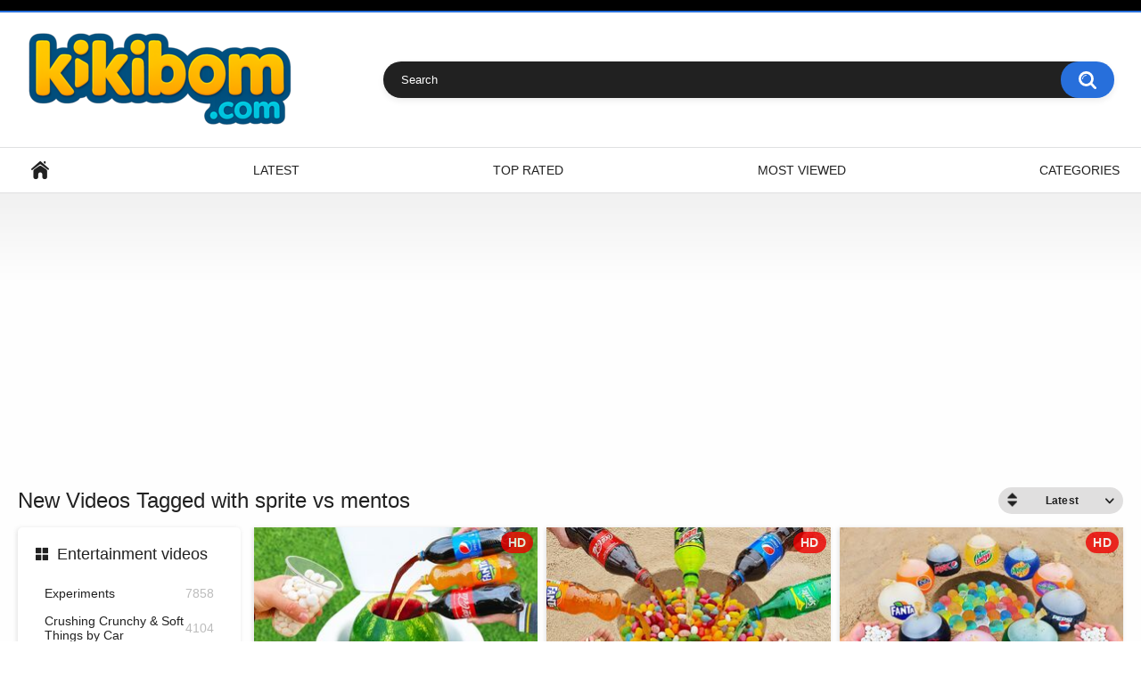

--- FILE ---
content_type: text/html; charset=UTF-8
request_url: https://kikibom.com/tags/sprite-vs-mentos/
body_size: 6176
content:
<!DOCTYPE html>
<html lang="en">
<head>

<!-- Google tag (gtag.js) -->
<script async src="https://www.googletagmanager.com/gtag/js?id=AW-11124029809">
</script>
<script>
  window.dataLayer = window.dataLayer || [];
  function gtag(){dataLayer.push(arguments);}
  gtag('js', new Date());

  gtag('config', 'AW-11124029809');
</script>

<!-- Google tag (gtag.js) -->
<script async src="https://www.googletagmanager.com/gtag/js?id=G-Q8VVNBXZ9Y"></script>
<script>
  window.dataLayer = window.dataLayer || [];
  function gtag(){dataLayer.push(arguments);}
  gtag('js', new Date());

  gtag('config', 'G-Q8VVNBXZ9Y');
</script>

<!-- Google Tag Manager -->
<script>(function(w,d,s,l,i){w[l]=w[l]||[];w[l].push({'gtm.start':
new Date().getTime(),event:'gtm.js'});var f=d.getElementsByTagName(s)[0],
j=d.createElement(s),dl=l!='dataLayer'?'&l='+l:'';j.async=true;j.src=
'https://www.googletagmanager.com/gtm.js?id='+i+dl;f.parentNode.insertBefore(j,f);
})(window,document,'script','dataLayer','GTM-M47MJTCH');</script>
<!-- End Google Tag Manager -->

<!-- Google Tag Manager (noscript) -->
<noscript><iframe src="https://www.googletagmanager.com/ns.html?id=GTM-M47MJTCH"
height="0" width="0" style="display:none;visibility:hidden"></iframe></noscript>
<!-- End Google Tag Manager (noscript) -->

<meta name="6a97888e-site-verification" content="1adbc6668dc087a7929ccbbc9030d51c">


	<title>Videos Tagged with sprite vs mentos</title>
	<meta http-equiv="Content-Type" content="text/html; charset=utf-8"/>
	<meta name="description" content="Kikibom.com is a platform that focuses on the distribution of kids' videos."/>
	<meta name="keywords" content="Indoor Playround,kids playground,Playground,for kids,kid's,cute kid,toys,play,family fun playtime,children playing,kids playing with toys,kid playing,kids video,children Play Center,daddy finger,finger family,nursery rhymes,kids show"/>
	<meta name="viewport" content="width=device-width, initial-scale=1">

	<link rel="icon" href="https://kikibom.com/favicon.ico" type="image/x-icon">
	<link rel="shortcut icon" href="https://kikibom.com/favicon.ico" type="image/x-icon">

			<link href="https://kikibom.com/static/styles/all-responsive-white.css?v=8.1" rel="stylesheet" type="text/css"/>
		<link href="https://kikibom.com/static/styles/jquery.fancybox-white.css?v=8.1" rel="stylesheet" type="text/css"/>
	
	<script>
		var pageContext = {
															loginUrl: 'https://kikibom.com/login-required/',
			animation: '200'
		};
	</script>

			<link href="https://kikibom.com/rss/tags/sprite-vs-mentos/" rel="alternate" type="application/rss+xml"/>
				<link href="https://kikibom.com/tags/sprite-vs-mentos/" rel="canonical"/>
	
				<!-- Google tag (gtag.js) -->
<script async src="https://www.googletagmanager.com/gtag/js?id=G-Q8VVNBXZ9Y"></script>
<script>
  window.dataLayer = window.dataLayer || [];
  function gtag(){dataLayer.push(arguments);}
  gtag('js', new Date());

  gtag('config', 'G-Q8VVNBXZ9Y');
</script>

<!-- Global site tag (gtag.js) - Google Ads: 10899748852 -->
<script async src="https://www.googletagmanager.com/gtag/js?id=AW-10899748852"></script>
<script>
  window.dataLayer = window.dataLayer || [];
  function gtag(){dataLayer.push(arguments);}
  gtag('js', new Date());

  gtag('config', 'AW-10899748852');
</script>

<!-- Google tag (gtag.js) -->
<script async src="https://www.googletagmanager.com/gtag/js?id=UA-236758455-1"></script>
<script>
  window.dataLayer = window.dataLayer || [];
  function gtag(){dataLayer.push(arguments);}
  gtag('js', new Date());

  gtag('config', 'UA-236758455-1');
</script>


<script data-ad-client="ca-pub-2590489223987548" async src="https://pagead2.googlesyndication.com/pagead/js/adsbygoogle.js"></script>


</head>
<body>

<div class="top-links">
	<div class="center-hold">
					</div>
</div>
<div class="container">
	<div class="header">
		<div class="header-inner">
			<div class="logo">
				<a href="https://kikibom.com/"><img src="https://kikibom.com/static/images/logo.png" alt="KikiBom.com"></a>
			</div>
			<div class="search">
				<form id="search_form" action="https://kikibom.com/search/" method="get" data-url="https://kikibom.com/search/%QUERY%/">
					<span class="search-button">Search</span>
					<div class="search-text"><input type="text" name="q" placeholder="Search" value=""/></div>
				</form>
			</div>
		</div>
	</div>
	<nav>
		<div class="navigation">
			<button class="button">
				<span class="icon">
					<span class="ico-bar"></span>
					<span class="ico-bar"></span>
					<span class="ico-bar"></span>
				</span>
			</button>
						<ul class="primary">
				<li >
					<a href="https://kikibom.com/" id="item1">Home</a>
				</li>
				<li >
					<a href="https://kikibom.com/latest-updates/" id="item2">Latest</a>
				</li>
				<li >
					<a href="https://kikibom.com/top-rated/" id="item3">Top Rated</a>
				</li>
				<li >
					<a href="https://kikibom.com/most-popular/" id="item4">Most Viewed</a>
				</li>
													<li >
						<a href="https://kikibom.com/categories/" id="item6">Categories</a>
					</li>
																															</ul>
			<ul class="secondary">
							</ul>
		</div>
	</nav>
<div class="content">
	<div class="main-content">
					<div class="sidebar">
															
																	
															<div class="headline">
				<h2><a class="icon icon-categories" href="https://kikibom.com/categories/?group=entertainment-videos">Entertainment videos</a></h2>
			</div>
			<ul class="list">
															<li>
							<a href="https://kikibom.com/categories/experiments/">Experiments<span class="rating">7858</span></a>
						</li>
																				<li>
							<a href="https://kikibom.com/categories/crushing-crunchy-soft-things-by-car/">Crushing Crunchy & Soft Things by Car<span class="rating">4104</span></a>
						</li>
																				<li>
							<a href="https://kikibom.com/categories/entertainment/">Entertainment<span class="rating">11755</span></a>
						</li>
																				<li>
							<a href="https://kikibom.com/categories/asmr/">ASMR<span class="rating">3347</span></a>
						</li>
																				<li>
							<a href="https://kikibom.com/categories/videos-for-kids/">Videos for Kids<span class="rating">8</span></a>
						</li>
																				<li>
							<a href="https://kikibom.com/categories/shredding/">Shredding<span class="rating">254</span></a>
						</li>
																				<li>
							<a href="https://kikibom.com/categories/underground-experiments/">Underground Experiments<span class="rating">242</span></a>
						</li>
																				<li>
							<a href="https://kikibom.com/categories/motorcycle-exhaust/">Motorcycle Exhaust<span class="rating">86</span></a>
						</li>
																				<li>
							<a href="https://kikibom.com/categories/mentos-vs-coca-cola/">Mentos vs Coca Cola<span class="rating">654</span></a>
						</li>
																				<li>
							<a href="https://kikibom.com/categories/underwater-experiments/">Underwater experiments<span class="rating">31</span></a>
						</li>
																				<li>
							<a href="https://kikibom.com/categories/hydraulic-press/">Hydraulic Press<span class="rating">556</span></a>
						</li>
																				<li>
							<a href="https://kikibom.com/categories/powerful-laser/">Powerful Laser<span class="rating">6</span></a>
						</li>
																				<li>
							<a href="https://kikibom.com/categories/lava/">Lava<span class="rating">23</span></a>
						</li>
																				<li>
							<a href="https://kikibom.com/categories/liquid-nitrogen/">Liquid Nitrogen<span class="rating">6</span></a>
						</li>
																				<li>
							<a href="https://kikibom.com/categories/hydro-dipping/">Hydro Dipping<span class="rating">4</span></a>
						</li>
																				<li>
							<a href="https://kikibom.com/categories/stretch-armstrong/">Stretch Armstrong<span class="rating">13</span></a>
						</li>
																				<li>
							<a href="https://kikibom.com/categories/metal-ball/">Metal Ball<span class="rating">10</span></a>
						</li>
																				<li>
							<a href="https://kikibom.com/categories/waffle-maker/">Waffle Maker<span class="rating">17</span></a>
						</li>
																				<li>
							<a href="https://kikibom.com/categories/blender/">Blender<span class="rating">7</span></a>
						</li>
																				<li>
							<a href="https://kikibom.com/categories/meat-grinder/">Meat Grinder<span class="rating">7</span></a>
						</li>
																				<li>
							<a href="https://kikibom.com/categories/spinner/">Spinner<span class="rating">21</span></a>
						</li>
																				<li>
							<a href="https://kikibom.com/categories/magnetic-balls/">Magnetic Balls<span class="rating">1044</span></a>
						</li>
																				<li>
							<a href="https://kikibom.com/categories/crush-with-car/">Crush with Car<span class="rating">243</span></a>
						</li>
																				<li>
							<a href="https://kikibom.com/categories/satisfying-slime/">Satisfying Slime<span class="rating">2787</span></a>
						</li>
																													<li>
							<a href="https://kikibom.com/categories/best-videos/">Best Videos<span class="rating">12</span></a>
						</li>
																				<li>
							<a href="https://kikibom.com/categories/roblox/">Roblox<span class="rating">4</span></a>
						</li>
												</ul>
			
					
					
							</div>
				<div class="main-container">
						<div id="list_videos_common_videos_list">
				
				<div class="headline">
		<h1>			New Videos Tagged with sprite vs mentos		</h1>
		
																		<div class="sort">
						<span class="icon type-sort"></span>
						<strong>Latest</strong>
						<ul id="list_videos_common_videos_list_sort_list">
																																							<li>
										<a data-action="ajax" data-container-id="list_videos_common_videos_list_sort_list" data-block-id="list_videos_common_videos_list" data-parameters="sort_by:video_viewed">Most Viewed</a>
									</li>
																																<li>
										<a data-action="ajax" data-container-id="list_videos_common_videos_list_sort_list" data-block-id="list_videos_common_videos_list" data-parameters="sort_by:rating">Top Rated</a>
									</li>
																																<li>
										<a data-action="ajax" data-container-id="list_videos_common_videos_list_sort_list" data-block-id="list_videos_common_videos_list" data-parameters="sort_by:duration">Longest</a>
									</li>
																																<li>
										<a data-action="ajax" data-container-id="list_videos_common_videos_list_sort_list" data-block-id="list_videos_common_videos_list" data-parameters="sort_by:most_commented">Most Commented</a>
									</li>
																																<li>
										<a data-action="ajax" data-container-id="list_videos_common_videos_list_sort_list" data-block-id="list_videos_common_videos_list" data-parameters="sort_by:most_favourited">Most Favorited</a>
									</li>
																					</ul>
					</div>
				
										</div>

<div class="box">
	<div class="list-videos">
		<div class="margin-fix" id="list_videos_common_videos_list_items">
															<div class="item  ">
						<a href="https://kikibom.com/videos/1019/experiment-coca-cola-pepsi-fanta-and-mentos-in-the-toilet/" title="Experiment: Coca-Cola, Pepsi, Fanta and Mentos in the Toilet" data-rt="1:2c8d63ec93028cf593fa06c9ab7db742:0:1019:1:tag2180">
							<div class="img">
																	<img class="thumb " src="https://kikibom.com/contents/videos_screenshots/1000/1019/320x180/1.jpg"  alt="Experiment: Coca-Cola, Pepsi, Fanta and Mentos in the Toilet" data-cnt="5" data-preview="https://kikibom.com/get_file/1/a4957ae5556f96ac14fe616ab0c906d5c86a3355cd/1000/1019/1019.mp4/"  width="320" height="180"/>
																																																	<span class="is-hd">HD</span>							</div>
							<strong class="title">
																	Experiment: Coca-Cola, Peps...
															</strong>
							<div class="wrap">
								<div class="duration">3:28</div>

																								<div class="rating positive">
									76%
								</div>
							</div>
							<div class="wrap">
																								<div class="added"><em>5 years ago</em></div>
								<div class="views">68K</div>
							</div>
						</a>
											</div>
									<div class="item  ">
						<a href="https://kikibom.com/videos/1023/experiment-mtn-dew-coca-cola-pepsi-sprite-fanta-vs-jelly-beans-vs-mentos/" title="Experiment: Mtn Dew, Coca Cola, Pepsi, Sprite, Fanta vs Jelly Beans vs Mentos" data-rt="2:2c8d63ec93028cf593fa06c9ab7db742:0:1023:1:tag2180">
							<div class="img">
																	<img class="thumb " src="https://kikibom.com/contents/videos_screenshots/1000/1023/320x180/1.jpg"  alt="Experiment: Mtn Dew, Coca Cola, Pepsi, Sprite, Fanta vs Jelly Beans vs Mentos" data-cnt="5" data-preview="https://kikibom.com/get_file/1/0b1d782087a494914fb84a503af0e5fb90b4116387/1000/1023/1023.mp4/"  width="320" height="180"/>
																																																	<span class="is-hd">HD</span>							</div>
							<strong class="title">
																	Experiment: Mtn Dew, Coca C...
															</strong>
							<div class="wrap">
								<div class="duration">5:32</div>

																								<div class="rating positive">
									80%
								</div>
							</div>
							<div class="wrap">
																								<div class="added"><em>5 years ago</em></div>
								<div class="views">53K</div>
							</div>
						</a>
											</div>
									<div class="item  ">
						<a href="https://kikibom.com/videos/1025/experiment-cola-fanta-schweppes-pepsi-mtn-dew-and-different-soda-drinks-vs-orbeez-and-mentos/" title="Experiment: Cola, Fanta, Schweppes, Pepsi, Mtn Dew and different soda drinks vs Orbeez and Mentos" data-rt="3:2c8d63ec93028cf593fa06c9ab7db742:0:1025:1:tag2180">
							<div class="img">
																	<img class="thumb " src="https://kikibom.com/contents/videos_screenshots/1000/1025/320x180/1.jpg"  alt="Experiment: Cola, Fanta, Schweppes, Pepsi, Mtn Dew and different soda drinks vs Orbeez and Mentos" data-cnt="5" data-preview="https://kikibom.com/get_file/1/a2ccc02aef0fcde06bc651e2c3e891b0a12f747495/1000/1025/1025.mp4/"  width="320" height="180"/>
																																																	<span class="is-hd">HD</span>							</div>
							<strong class="title">
																	Experiment: Cola, Fanta, Sc...
															</strong>
							<div class="wrap">
								<div class="duration">4:48</div>

																								<div class="rating positive">
									81%
								</div>
							</div>
							<div class="wrap">
																								<div class="added"><em>5 years ago</em></div>
								<div class="views">104K</div>
							</div>
						</a>
											</div>
									<div class="item  ">
						<a href="https://kikibom.com/videos/6324/experiment-sprite-mentos-in-the-balloons/" title="Experiment: Sprite & Mentos in the Balloons" data-rt="4:2c8d63ec93028cf593fa06c9ab7db742:0:6324:1:tag2180">
							<div class="img">
																	<img class="thumb " src="https://kikibom.com/contents/videos_screenshots/6000/6324/320x180/1.jpg"  alt="Experiment: Sprite & Mentos in the Balloons" data-cnt="5" data-preview="https://kikibom.com/get_file/1/c3edcb311a41bb4b326fe8a10badaaa2d6af82b582/6000/6324/6324.mp4/"  width="320" height="180"/>
																																																	<span class="is-hd">HD</span>							</div>
							<strong class="title">
																	Experiment: Sprite & Mentos...
															</strong>
							<div class="wrap">
								<div class="duration">1:58</div>

																								<div class="rating positive">
									94%
								</div>
							</div>
							<div class="wrap">
																								<div class="added"><em>5 years ago</em></div>
								<div class="views">207K</div>
							</div>
						</a>
											</div>
									<div class="item  ">
						<a href="https://kikibom.com/videos/1028/experiment-different-fanta-pepsi-mtn-dew-coca-cola-royal-club-vs-mentos-underground/" title="Experiment: Different Fanta, Pepsi, Mtn Dew, Coca-Cola, Royal Club vs Mentos Underground" data-rt="5:2c8d63ec93028cf593fa06c9ab7db742:0:1028:1:tag2180">
							<div class="img">
																	<img class="thumb " src="https://kikibom.com/contents/videos_screenshots/1000/1028/320x180/1.jpg"  alt="Experiment: Different Fanta, Pepsi, Mtn Dew, Coca-Cola, Royal Club vs Mentos Underground" data-cnt="5" data-preview="https://kikibom.com/get_file/1/481f7adbd7e0d673837de545c7ac394eb1e55fe1a7/1000/1028/1028.mp4/"  width="320" height="180"/>
																																																	<span class="is-hd">HD</span>							</div>
							<strong class="title">
																	Experiment: Different Fanta...
															</strong>
							<div class="wrap">
								<div class="duration">4:11</div>

																								<div class="rating positive">
									83%
								</div>
							</div>
							<div class="wrap">
																								<div class="added"><em>5 years ago</em></div>
								<div class="views">77K</div>
							</div>
						</a>
											</div>
									<div class="item  ">
						<a href="https://kikibom.com/videos/1029/experiment-pumpkin-vs-sprite-fanta-coca-cola-and-mentos-halloween-part-2/" title="Experiment: Pumpkin vs Sprite, Fanta, Coca-Cola and Mentos - Halloween - Part 2" data-rt="6:2c8d63ec93028cf593fa06c9ab7db742:0:1029:1:tag2180">
							<div class="img">
																	<img class="thumb " src="https://kikibom.com/contents/videos_screenshots/1000/1029/320x180/1.jpg"  alt="Experiment: Pumpkin vs Sprite, Fanta, Coca-Cola and Mentos - Halloween - Part 2" data-cnt="5" data-preview="https://kikibom.com/get_file/1/82e01b886837ad80c92152c3cdff6ce67522199ad5/1000/1029/1029.mp4/"  width="320" height="180"/>
																																																	<span class="is-hd">HD</span>							</div>
							<strong class="title">
																	Experiment: Pumpkin vs Spri...
															</strong>
							<div class="wrap">
								<div class="duration">3:46</div>

																								<div class="rating positive">
									82%
								</div>
							</div>
							<div class="wrap">
																								<div class="added"><em>5 years ago</em></div>
								<div class="views">45K</div>
							</div>
						</a>
											</div>
									<div class="item  ">
						<a href="https://kikibom.com/videos/1030/experiment-stretch-armstrong-vs-pepsi-coca-cola-and-mentos-vs-pumpkin-halloween-part-1/" title="Experiment ! Stretch Armstrong vs Pepsi, Coca-Cola and Mentos vs Pumpkin - Halloween - Part 1" data-rt="7:2c8d63ec93028cf593fa06c9ab7db742:0:1030:1:tag2180">
							<div class="img">
																	<img class="thumb " src="https://kikibom.com/contents/videos_screenshots/1000/1030/320x180/1.jpg"  alt="Experiment ! Stretch Armstrong vs Pepsi, Coca-Cola and Mentos vs Pumpkin - Halloween - Part 1" data-cnt="5" data-preview="https://kikibom.com/get_file/1/ad9441e88eb245e539555e56ae49730d28f2f6872e/1000/1030/1030.mp4/"  width="320" height="180"/>
																																																	<span class="is-hd">HD</span>							</div>
							<strong class="title">
																	Experiment ! Stretch Armstr...
															</strong>
							<div class="wrap">
								<div class="duration">4:44</div>

																								<div class="rating positive">
									76%
								</div>
							</div>
							<div class="wrap">
																								<div class="added"><em>5 years ago</em></div>
								<div class="views">68K</div>
							</div>
						</a>
											</div>
									<div class="item  ">
						<a href="https://kikibom.com/videos/1031/experiment-stretch-armstrong-vs-pepsi-dr-pepper-coca-cola-sprite-schweppes-vs-mentos/" title="Experiment ! Stretch Armstrong vs Pepsi, Dr Pepper, Coca-Cola, Sprite, Schweppes vs Mentos" data-rt="8:2c8d63ec93028cf593fa06c9ab7db742:0:1031:1:tag2180">
							<div class="img">
																	<img class="thumb " src="https://kikibom.com/contents/videos_screenshots/1000/1031/320x180/1.jpg"  alt="Experiment ! Stretch Armstrong vs Pepsi, Dr Pepper, Coca-Cola, Sprite, Schweppes vs Mentos" data-cnt="5" data-preview="https://kikibom.com/get_file/1/82426eafe853408b6b5b3dbcfc1a67e88056c66f69/1000/1031/1031.mp4/"  width="320" height="180"/>
																																																	<span class="is-hd">HD</span>							</div>
							<strong class="title">
																	Experiment ! Stretch Armstr...
															</strong>
							<div class="wrap">
								<div class="duration">5:10</div>

																								<div class="rating positive">
									80%
								</div>
							</div>
							<div class="wrap">
																								<div class="added"><em>5 years ago</em></div>
								<div class="views">96K</div>
							</div>
						</a>
											</div>
									<div class="item  ">
						<a href="https://kikibom.com/videos/1032/experiment-stretch-armstrong-flash-superman-x-ray-vs-cola-fanta-pepsi-sprite-vs-mentos/" title="Experiment ! Stretch Armstrong, Flash, Superman, X-Ray vs Cola, Fanta, Pepsi, Sprite vs Mentos" data-rt="9:2c8d63ec93028cf593fa06c9ab7db742:0:1032:1:tag2180">
							<div class="img">
																	<img class="thumb " src="https://kikibom.com/contents/videos_screenshots/1000/1032/320x180/1.jpg"  alt="Experiment ! Stretch Armstrong, Flash, Superman, X-Ray vs Cola, Fanta, Pepsi, Sprite vs Mentos" data-cnt="5" data-preview="https://kikibom.com/get_file/1/5f377c990b57be05448c59c3e05d41f66cf0ab57cd/1000/1032/1032.mp4/"  width="320" height="180"/>
																																																	<span class="is-hd">HD</span>							</div>
							<strong class="title">
																	Experiment ! Stretch Armstr...
															</strong>
							<div class="wrap">
								<div class="duration">7:08</div>

																								<div class="rating positive">
									80%
								</div>
							</div>
							<div class="wrap">
																								<div class="added"><em>5 years ago</em></div>
								<div class="views">91K</div>
							</div>
						</a>
											</div>
									<div class="item  ">
						<a href="https://kikibom.com/videos/4129/coca-cola-fanta-sprite-pepsi-mirinda-7-up-vs-mentos/" title="Coca Cola, Fanta, Sprite, Pepsi, Mirinda, 7 up vs Mentos!" data-rt="10:2c8d63ec93028cf593fa06c9ab7db742:0:4129:1:tag2180">
							<div class="img">
																	<img class="thumb " src="https://kikibom.com/contents/videos_screenshots/4000/4129/320x180/1.jpg"  alt="Coca Cola, Fanta, Sprite, Pepsi, Mirinda, 7 up vs Mentos!" data-cnt="5" data-preview="https://kikibom.com/get_file/1/5e3292963d633c7f0cf6c8f9c78cf4ecddd953954d/4000/4129/4129.mp4/"  width="320" height="180"/>
																																																	<span class="is-hd">HD</span>							</div>
							<strong class="title">
																	Coca Cola, Fanta, Sprite, P...
															</strong>
							<div class="wrap">
								<div class="duration">4:06</div>

																								<div class="rating positive">
									86%
								</div>
							</div>
							<div class="wrap">
																								<div class="added"><em>5 years ago</em></div>
								<div class="views">37K</div>
							</div>
						</a>
											</div>
									<div class="item  ">
						<a href="https://kikibom.com/videos/1034/experiment-sprite-cola-different-fanta-pepsi-and-mentos-in-tube-underground/" title="Experiment ! Sprite, Cola, Different Fanta, Pepsi and Mentos in Tube Underground" data-rt="11:2c8d63ec93028cf593fa06c9ab7db742:0:1034:1:tag2180">
							<div class="img">
																	<img class="thumb " src="https://kikibom.com/contents/videos_screenshots/1000/1034/320x180/1.jpg"  alt="Experiment ! Sprite, Cola, Different Fanta, Pepsi and Mentos in Tube Underground" data-cnt="5" data-preview="https://kikibom.com/get_file/1/0da1762692bd70759a6e7ffc4671642f82c5d9c035/1000/1034/1034.mp4/"  width="320" height="180"/>
																																																	<span class="is-hd">HD</span>							</div>
							<strong class="title">
																	Experiment ! Sprite, Cola, ...
															</strong>
							<div class="wrap">
								<div class="duration">6:02</div>

																								<div class="rating positive">
									78%
								</div>
							</div>
							<div class="wrap">
																								<div class="added"><em>5 years ago</em></div>
								<div class="views">246K</div>
							</div>
						</a>
											</div>
									<div class="item  ">
						<a href="https://kikibom.com/videos/1035/experiment-fanta-coca-sola-sprite-vs-different-mentos-in-volcano/" title="Experiment: Fanta, Coca-Сola, Sprite vs Different Mentos in Volcano" data-rt="12:2c8d63ec93028cf593fa06c9ab7db742:0:1035:1:tag2180">
							<div class="img">
																	<img class="thumb " src="https://kikibom.com/contents/videos_screenshots/1000/1035/320x180/1.jpg"  alt="Experiment: Fanta, Coca-Сola, Sprite vs Different Mentos in Volcano" data-cnt="5" data-preview="https://kikibom.com/get_file/1/168ff06e7a39d2ea47772e34bbc7c81b2744a9ef62/1000/1035/1035.mp4/"  width="320" height="180"/>
																																																	<span class="is-hd">HD</span>							</div>
							<strong class="title">
																	Experiment: Fanta, Coca-Сol...
															</strong>
							<div class="wrap">
								<div class="duration">5:13</div>

																								<div class="rating positive">
									82%
								</div>
							</div>
							<div class="wrap">
																								<div class="added"><em>5 years ago</em></div>
								<div class="views">147K</div>
							</div>
						</a>
											</div>
									<div class="item  ">
						<a href="https://kikibom.com/videos/4134/volcano-of-coca-cola-vs-sprite-and-mentos/" title="Volcano of Coca Cola vs Sprite and Mentos !" data-rt="13:2c8d63ec93028cf593fa06c9ab7db742:0:4134:1:tag2180">
							<div class="img">
																	<img class="thumb " src="https://kikibom.com/contents/videos_screenshots/4000/4134/320x180/1.jpg"  alt="Volcano of Coca Cola vs Sprite and Mentos !" data-cnt="5" data-preview="https://kikibom.com/get_file/1/63ffa04b6cdf10eb7b5755afa0ab4099e6fc509a5d/4000/4134/4134.mp4/"  width="320" height="180"/>
																																																	<span class="is-hd">HD</span>							</div>
							<strong class="title">
																	Volcano of Coca Cola vs Spr...
															</strong>
							<div class="wrap">
								<div class="duration">4:01</div>

																								<div class="rating positive">
									83%
								</div>
							</div>
							<div class="wrap">
																								<div class="added"><em>5 years ago</em></div>
								<div class="views">42K</div>
							</div>
						</a>
											</div>
									<div class="item  ">
						<a href="https://kikibom.com/videos/4136/coca-cola-fanta-sprite-vs-mentos/" title="Coca Cola, Fanta, Sprite vs Mentos!" data-rt="14:2c8d63ec93028cf593fa06c9ab7db742:0:4136:1:tag2180">
							<div class="img">
																	<img class="thumb " src="https://kikibom.com/contents/videos_screenshots/4000/4136/320x180/1.jpg"  alt="Coca Cola, Fanta, Sprite vs Mentos!" data-cnt="5" data-preview="https://kikibom.com/get_file/1/b0f7631b1afa077b7d856df89ec848b67523543105/4000/4136/4136.mp4/"  width="320" height="180"/>
																																																	<span class="is-hd">HD</span>							</div>
							<strong class="title">
																	Coca Cola, Fanta, Sprite vs...
															</strong>
							<div class="wrap">
								<div class="duration">3:06</div>

																								<div class="rating positive">
									83%
								</div>
							</div>
							<div class="wrap">
																								<div class="added"><em>5 years ago</em></div>
								<div class="views">47K</div>
							</div>
						</a>
											</div>
									<div class="item  ">
						<a href="https://kikibom.com/videos/4141/coca-cola-fanta-sprite-pepsi-mirinda-7-up-vs-mentos3/" title="Coca cola, Fanta, Sprite, Pepsi, Mirinda. 7 up vs Mentos!" data-rt="15:2c8d63ec93028cf593fa06c9ab7db742:0:4141:1:tag2180">
							<div class="img">
																	<img class="thumb " src="https://kikibom.com/contents/videos_screenshots/4000/4141/320x180/1.jpg"  alt="Coca cola, Fanta, Sprite, Pepsi, Mirinda. 7 up vs Mentos!" data-cnt="5" data-preview="https://kikibom.com/get_file/1/b20bd02f9d41c6af05fd365b514d79b625035962b1/4000/4141/4141.mp4/"  width="320" height="180"/>
																																																	<span class="is-hd">HD</span>							</div>
							<strong class="title">
																	Coca cola, Fanta, Sprite, P...
															</strong>
							<div class="wrap">
								<div class="duration">3:22</div>

																								<div class="rating positive">
									79%
								</div>
							</div>
							<div class="wrap">
																								<div class="added"><em>5 years ago</em></div>
								<div class="views">201K</div>
							</div>
						</a>
											</div>
									<div class="item  ">
						<a href="https://kikibom.com/videos/1076/mirinda-coca-cola-fanta-sprite-and-other-popular-sodas-vs-mentos/" title="Mirinda, Coca-Cola, Fanta, Sprite and other Popular Sodas vs Mentos" data-rt="16:2c8d63ec93028cf593fa06c9ab7db742:0:1076:1:tag2180">
							<div class="img">
																	<img class="thumb " src="https://kikibom.com/contents/videos_screenshots/1000/1076/320x180/1.jpg"  alt="Mirinda, Coca-Cola, Fanta, Sprite and other Popular Sodas vs Mentos" data-cnt="5" data-preview="https://kikibom.com/get_file/1/4d6b73a8ec63f7b2d36a00ae7e8225553a17c565e8/1000/1076/1076.mp4/"  width="320" height="180"/>
																																																	<span class="is-hd">HD</span>							</div>
							<strong class="title">
																	Mirinda, Coca-Cola, Fanta, ...
															</strong>
							<div class="wrap">
								<div class="duration">4:16</div>

																								<div class="rating positive">
									77%
								</div>
							</div>
							<div class="wrap">
																								<div class="added"><em>5 years ago</em></div>
								<div class="views">462K</div>
							</div>
						</a>
											</div>
									<div class="item  ">
						<a href="https://kikibom.com/videos/1983/crushing-crunchy-soft-things-by-car-coca-cola-pepsi-fanta-mtn-dew-mirinda-sprite-vs-mentos/" title="Crushing Crunchy & Soft Things by Car | Coca Cola, Pepsi, Fanta, Mtn Dew, Mirinda, Sprite vs Mentos" data-rt="17:2c8d63ec93028cf593fa06c9ab7db742:0:1983:1:tag2180">
							<div class="img">
																	<img class="thumb " src="https://kikibom.com/contents/videos_screenshots/1000/1983/320x180/1.jpg"  alt="Crushing Crunchy & Soft Things by Car | Coca Cola, Pepsi, Fanta, Mtn Dew, Mirinda, Sprite vs Mentos" data-cnt="5" data-preview="https://kikibom.com/get_file/1/a08959308bf9d8b5037ba6fa04900077591f410ce9/1000/1983/1983.mp4/"  width="320" height="180"/>
																																																	<span class="is-hd">HD</span>							</div>
							<strong class="title">
																	Crushing Crunchy & Soft Thi...
															</strong>
							<div class="wrap">
								<div class="duration">2:14</div>

																								<div class="rating positive">
									78%
								</div>
							</div>
							<div class="wrap">
																								<div class="added"><em>5 years ago</em></div>
								<div class="views">26K</div>
							</div>
						</a>
											</div>
									<div class="item  ">
						<a href="https://kikibom.com/videos/4426/crushing-crunchy-soft-things-by-car-coca-cola-pepsi-fanta-mtn-dew-mirinda-sprite-vs-mentos2/" title="Crushing Crunchy & Soft Things by Car | Coca Cola, Pepsi, Fanta, Mtn Dew, Mirinda, Sprite vs Mentos" data-rt="18:2c8d63ec93028cf593fa06c9ab7db742:0:4426:1:tag2180">
							<div class="img">
																	<img class="thumb " src="https://kikibom.com/contents/videos_screenshots/4000/4426/320x180/1.jpg"  alt="Crushing Crunchy & Soft Things by Car | Coca Cola, Pepsi, Fanta, Mtn Dew, Mirinda, Sprite vs Mentos" data-cnt="5" data-preview="https://kikibom.com/get_file/1/aa1c22248fb955a308f6ea585ecc1e8b46d062d85a/4000/4426/4426.mp4/"  width="320" height="180"/>
																																																	<span class="is-hd">HD</span>							</div>
							<strong class="title">
																	Crushing Crunchy & Soft Thi...
															</strong>
							<div class="wrap">
								<div class="duration">2:03</div>

																								<div class="rating positive">
									70%
								</div>
							</div>
							<div class="wrap">
																								<div class="added"><em>5 years ago</em></div>
								<div class="views">11M</div>
							</div>
						</a>
											</div>
									<div class="item  ">
						<a href="https://kikibom.com/videos/4165/coca-cola-fanta-sprite-vs-mentos2/" title="Coca Cola, Fanta, Sprite vs Mentos!" data-rt="19:2c8d63ec93028cf593fa06c9ab7db742:0:4165:1:tag2180">
							<div class="img">
																	<img class="thumb " src="https://kikibom.com/contents/videos_screenshots/4000/4165/320x180/1.jpg"  alt="Coca Cola, Fanta, Sprite vs Mentos!" data-cnt="5" data-preview="https://kikibom.com/get_file/1/8dcb3971ce28a644958dc9699ed3077742242528a9/4000/4165/4165.mp4/"  width="320" height="180"/>
																																																	<span class="is-hd">HD</span>							</div>
							<strong class="title">
																	Coca Cola, Fanta, Sprite vs...
															</strong>
							<div class="wrap">
								<div class="duration">10:12</div>

																								<div class="rating positive">
									81%
								</div>
							</div>
							<div class="wrap">
																								<div class="added"><em>5 years ago</em></div>
								<div class="views">70K</div>
							</div>
						</a>
											</div>
									<div class="item  ">
						<a href="https://kikibom.com/videos/1090/experiment-coca-cola-mirinda-sprite-and-mentos-in-aquarium/" title="Experiment: Coca-Cola, Mirinda, Sprite and Mentos in Aquarium" data-rt="20:2c8d63ec93028cf593fa06c9ab7db742:0:1090:1:tag2180">
							<div class="img">
																	<img class="thumb " src="https://kikibom.com/contents/videos_screenshots/1000/1090/320x180/1.jpg"  alt="Experiment: Coca-Cola, Mirinda, Sprite and Mentos in Aquarium" data-cnt="5" data-preview="https://kikibom.com/get_file/1/3ab89849495e23c6eae493b42fc8c595a6a09edf87/1000/1090/1090.mp4/"  width="320" height="180"/>
																																																	<span class="is-hd">HD</span>							</div>
							<strong class="title">
																	Experiment: Coca-Cola, Miri...
															</strong>
							<div class="wrap">
								<div class="duration">4:16</div>

																								<div class="rating positive">
									80%
								</div>
							</div>
							<div class="wrap">
																								<div class="added"><em>5 years ago</em></div>
								<div class="views">120K</div>
							</div>
						</a>
											</div>
									<div class="item  ">
						<a href="https://kikibom.com/videos/4170/coca-cola-fanta-sprite-and-mentos-in-the-toilet/" title="Coca Cola, Fanta, Sprite and Mentos in the Toilet" data-rt="21:2c8d63ec93028cf593fa06c9ab7db742:0:4170:1:tag2180">
							<div class="img">
																	<img class="thumb " src="https://kikibom.com/contents/videos_screenshots/4000/4170/320x180/1.jpg"  alt="Coca Cola, Fanta, Sprite and Mentos in the Toilet" data-cnt="5" data-preview="https://kikibom.com/get_file/1/28f06d39493cbea63f612dc31be92c348ccea20e52/4000/4170/4170.mp4/"  width="320" height="180"/>
																																																	<span class="is-hd">HD</span>							</div>
							<strong class="title">
																	Coca Cola, Fanta, Sprite an...
															</strong>
							<div class="wrap">
								<div class="duration">10:03</div>

																								<div class="rating positive">
									82%
								</div>
							</div>
							<div class="wrap">
																								<div class="added"><em>5 years ago</em></div>
								<div class="views">2.6M</div>
							</div>
						</a>
											</div>
									<div class="item  ">
						<a href="https://kikibom.com/videos/3911/experiment-balloons-of-fanta-sprite-vs-mentos/" title="Experiment: Balloons of Fanta & Sprite VS Mentos" data-rt="22:2c8d63ec93028cf593fa06c9ab7db742:0:3911:1:tag2180">
							<div class="img">
																	<img class="thumb " src="https://kikibom.com/contents/videos_screenshots/3000/3911/320x180/1.jpg"  alt="Experiment: Balloons of Fanta & Sprite VS Mentos" data-cnt="5" data-preview="https://kikibom.com/get_file/1/c612f2b5e3228d289f5c2f1e3cecc8bd224a6e562d/3000/3911/3911.mp4/"  width="320" height="180"/>
																																																	<span class="is-hd">HD</span>							</div>
							<strong class="title">
																	Experiment: Balloons of Fan...
															</strong>
							<div class="wrap">
								<div class="duration">6:00</div>

																								<div class="rating positive">
									90%
								</div>
							</div>
							<div class="wrap">
																								<div class="added"><em>5 years ago</em></div>
								<div class="views">349K</div>
							</div>
						</a>
											</div>
									<div class="item  ">
						<a href="https://kikibom.com/videos/6136/experiment-coca-cola-in-balloons-vs-mentos/" title="EXPERIMENT !! Coca Cola in Balloons vs Mentos" data-rt="23:2c8d63ec93028cf593fa06c9ab7db742:0:6136:1:tag2180">
							<div class="img">
																	<img class="thumb " src="https://kikibom.com/contents/videos_screenshots/6000/6136/320x180/1.jpg"  alt="EXPERIMENT !! Coca Cola in Balloons vs Mentos" data-cnt="5" data-preview="https://kikibom.com/get_file/1/8ceecd70c3de3ebe345de70ed76a32b040ffb1a923/6000/6136/6136.mp4/"  width="320" height="180"/>
																																																	<span class="is-hd">HD</span>							</div>
							<strong class="title">
																	EXPERIMENT !! Coca Cola in ...
															</strong>
							<div class="wrap">
								<div class="duration">3:45</div>

																								<div class="rating positive">
									90%
								</div>
							</div>
							<div class="wrap">
																								<div class="added"><em>5 years ago</em></div>
								<div class="views">11K</div>
							</div>
						</a>
											</div>
									<div class="item  ">
						<a href="https://kikibom.com/videos/3917/fanta-mountain-dew-mentos-in-balloons-underground/" title="Fanta, Mountain Dew, Mentos in Balloons Underground" data-rt="24:2c8d63ec93028cf593fa06c9ab7db742:0:3917:1:tag2180">
							<div class="img">
																	<img class="thumb " src="https://kikibom.com/contents/videos_screenshots/3000/3917/320x180/1.jpg"  alt="Fanta, Mountain Dew, Mentos in Balloons Underground" data-cnt="5" data-preview="https://kikibom.com/get_file/1/cdde1e0fd83b4330d2c56d39edfc3ca78182a205ae/3000/3917/3917.mp4/"  width="320" height="180"/>
																																																	<span class="is-hd">HD</span>							</div>
							<strong class="title">
																	Fanta, Mountain Dew, Mentos...
															</strong>
							<div class="wrap">
								<div class="duration">4:54</div>

																								<div class="rating positive">
									90%
								</div>
							</div>
							<div class="wrap">
																								<div class="added"><em>5 years ago</em></div>
								<div class="views">1.3M</div>
							</div>
						</a>
											</div>
												</div>
	</div>
</div>
									<div class="pagination" id="list_videos_common_videos_list_pagination">
			<div class="pagination-holder">
				<ul>
											<li class="prev"><span>Back</span></li>
																<li class="first"><span>First</span></li>
										
																		<li class="page-current"><span>1</span></li>
																								<li class="page"><a href="#videos" data-action="ajax" data-container-id="list_videos_common_videos_list_pagination" data-block-id="list_videos_common_videos_list" data-parameters="sort_by:post_date;from:2">2</a></li>
											
																<li class="last"><a href="#videos" data-action="ajax" data-container-id="list_videos_common_videos_list_pagination" data-block-id="list_videos_common_videos_list" data-parameters="sort_by:post_date;from:2">Last</a></li>
																<li class="next"><a href="#videos" data-action="ajax" data-container-id="list_videos_common_videos_list_pagination" data-block-id="list_videos_common_videos_list" data-parameters="sort_by:post_date;from:2">Next</a></li>
									</ul>
			</div>
		</div>
	</div>
		</div>
	</div>
	
						<p class="text">
				Kikibom.com - Fun videos for kids
			</p>
		
	</div>

	<div class="footer-margin">
					<div class="content">
				
			</div>
			</div>
</div>
<div class="footer">
	<div class="footer-wrap">
		<ul class="nav">
			<li><a href="https://kikibom.com/">Home</a></li>
						<li><a data-href="https://kikibom.com/feedback/" data-fancybox="ajax">Support</a></li>
							<li><a href="https://kikibom.com/terms/">Terms</a></li>
<li><a href="/policy.php">Privacy Policy</a></li>
										<li><a href="https://kikibom.com/dmca/">DMCA</a></li>
					</ul>
		<div class="copyright">
			2020-2025 <a href="https://kikibom.com/">KikiBom.com</a><br/>
			All rights reserved.
		</div>
		<div class="txt">
			If you believe that any content on KikiBom infringes your copyrights, please contact us at support@kikibom.com
		</div>
	</div>

	<script src="https://kikibom.com/static/js/main.min.js?v=8.1"></script>
	<script>
		$.blockUI.defaults.overlayCSS = {cursor: 'wait'};

			</script>
	</div>
</body>
</html>

--- FILE ---
content_type: text/html; charset=utf-8
request_url: https://www.google.com/recaptcha/api2/aframe
body_size: 186
content:
<!DOCTYPE HTML><html><head><meta http-equiv="content-type" content="text/html; charset=UTF-8"></head><body><script nonce="hTKwXSFD23u_CQUBwDZK7A">/** Anti-fraud and anti-abuse applications only. See google.com/recaptcha */ try{var clients={'sodar':'https://pagead2.googlesyndication.com/pagead/sodar?'};window.addEventListener("message",function(a){try{if(a.source===window.parent){var b=JSON.parse(a.data);var c=clients[b['id']];if(c){var d=document.createElement('img');d.src=c+b['params']+'&rc='+(localStorage.getItem("rc::a")?sessionStorage.getItem("rc::b"):"");window.document.body.appendChild(d);sessionStorage.setItem("rc::e",parseInt(sessionStorage.getItem("rc::e")||0)+1);localStorage.setItem("rc::h",'1766112519744');}}}catch(b){}});window.parent.postMessage("_grecaptcha_ready", "*");}catch(b){}</script></body></html>